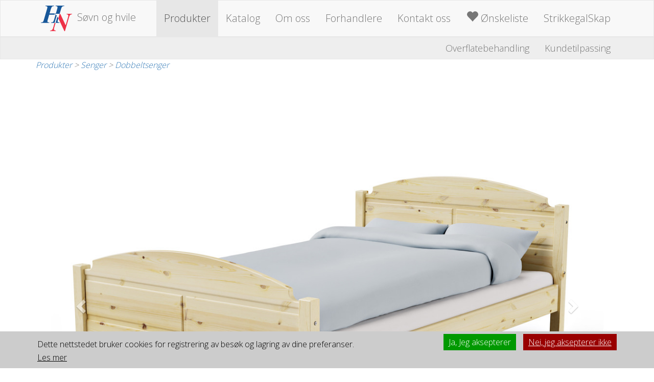

--- FILE ---
content_type: text/html; charset=utf-8
request_url: https://h-n.no/produkter/produkter/senger-dobbeltsenger/bjorli
body_size: 5802
content:
<!DOCTYPE html>
<!--

    Utviklet og levert av Exigo AS - http://exigo.no

-->
<html lang="nb-NO" xmlns:fb="http://ogp.me/ns/fb#">
    <head>
        <base href="https://h-n.no/"><!--[if lte IE 6]></base><![endif]-->
        <meta name="generator" content="SilverStripe - http://silverstripe.org" />
<meta http-equiv="Content-type" content="text/html; charset=utf-8" />
<meta name="description" content="Her vil du finne nattbord, senger, køyeseng, skuvsenger, barnesenger og mye mer i mange forskjellige design, slik at du kan finne noe som passer din stil.
HN-bedriftene har kombinerer solid norsk håndverk med generasjoners erfaring - noe som gir deg et unikt kvalitetsprodukt." />
<meta property="og:title" content="BJORLI Seng 120x200cm" />
<meta property="og:type" content="website" />
<meta property="og:url" content="http://h-n.no/produkter/produkter/senger-dobbeltsenger/bjorli" />
<link rel="image_src" href="http://h-n.no/assets/Produkter/_resampled/FitWzYwMCw2MDBd/47000120200-bjorli-seng-120x200-lyslakkert.jpg" type="image/jpeg" />
<meta property="og:image" content="http://h-n.no/assets/Produkter/_resampled/FitWzYwMCw2MDBd/47000120200-bjorli-seng-120x200-lyslakkert.jpg" />
<meta property="og:image:secure_url" content="https://h-n.no/assets/Produkter/_resampled/FitWzYwMCw2MDBd/47000120200-bjorli-seng-120x200-lyslakkert.jpg" />
<meta property="og:image:type" content="image/jpeg" />
<meta property="og:image:width" content="600" />
<meta property="og:image:height" content="475" />
<meta property="og:description" content="&lt;p&gt;Kan leverest utenom standardlengde.&lt;br&gt; Kan leveres med inntil 16cm høyere bein.&lt;/p&gt;" />
<meta property="og:site_name" content="HN - Søvn og hvile" />
<meta property="og:locale" content="nb_NO" />

        <meta name="viewport" content="width=device-width, initial-scale=1.0">
        <meta http-equiv="X-UA-Compatible" content="IE=edge">
        <title>HN - Søvn og hvile - Produkter</title>
    <link rel="stylesheet" type="text/css" href="https://fonts.googleapis.com/css?family=Open+Sans:300" />
<link rel="stylesheet" type="text/css" href="/themes/silverstrap/combinedfiles/combined.css?m=1542026719" />
</head>
    <body class="ProductPage">
        <div class="navbar navbar-default">
            <div class="container">            
                <div class="navbar-header">
                    <button type="button" class="navbar-toggle" data-toggle="collapse" data-target="#menu-1">
                        <span class="glyphicon glyphicon-menu-hamburger"></span>                        
                    </button>
                    <a class="logo" href="https://h-n.no/"><img src="themes/silverstrap/images/logo_hn.svg" alt="HN - Søvn og hvile" title="HN - Søvn og hvile"/>Søvn og hvile</a>
                    <a class="navbar-toggle pull-right" href="/onskeliste/"><span class="fav-count"></span><span title="Ønskeliste" class="glyphicon glyphicon-heart"></span></a>
                </div>
                <div id="menu-1" class="collapse navbar-collapse">
                    <ul class="nav navbar-nav navbar-right">
                        
                        <li class="current first active">
                            <a href="/produkter/" class="current first">Produkter</a>
                        </li>
                        
                        <li class="link ">
                            <a href="/katalog/" class="link ">Katalog</a>
                        </li>
                        
                        <li class="link ">
                            <a href="/om-oss/" class="link ">Om oss</a>
                        </li>
                        
                        <li class="link ">
                            <a href="/forhandlere/" class="link ">Forhandlere</a>
                        </li>
                        
                        <li class="link ">
                            <a href="/kontakt-oss/" class="link ">Kontakt oss</a>
                        </li>
                        
                        <li class="link  fav-link">
                            <a href="/onskeliste/" class="link "><span class="fav-count"></span><span title="Ønskeliste" class="glyphicon glyphicon-heart"></span> Ønskeliste</a>
                        </li>
                        
                        <li class="link last">
                            <a href="/strikkegalskap/" class="link last">StrikkegalSkap</a>
                        </li>
                        
                    </ul>
                </div>
            </div>
        </div>
        
            <div class="navbar navbar-default navbar-sub">
                <div class="container">
                    <div class="navbar-header">
                        <button type="button" class="navbar-toggle" data-toggle="collapse" data-target="#menu-2">
                            <span class="glyphicon glyphicon-menu-down"></span>                        
                        </button>
                        <a class="item link visible-xs">Produkter</a>                    </div>
                    <div id="menu-2" class="collapse navbar-collapse">                
                        <ul class="nav navbar-nav navbar-right">
                            
                            <li class="link first ">
                                <a href="/produkter/overflatebehandling/" class="link first">Overflatebehandling</a>
                            </li>
                            
                            <li class="link last ">
                                <a href="/produkter/kundetilpassning/" class="link last">Kundetilpassing</a>
                            </li>
                            
                        </ul>
                    </div>
                </div>
            </div>
        
        <div class="container">
    <p><em class="text-muted"><a href="/produkter/">Produkter</a> > <a href="/produkter/gruppe/senger">Senger</a> > <a href="/produkter/gruppe/senger-dobbeltsenger">Dobbeltsenger</a></em></p>
    <div class="row">
        <div class="col-sm-12">
        
        <div id="gallery" class="carousel slide" data-ride="carousel">
            <div class="carousel-inner" role="listbox">                
                
                    <div class="item active">
                        <a href="/assets/Produkter/_resampled/FitWyIxOTIwIiwiMTA4MCJd/47000120200-bjorli-seng-120x200-lyslakkert.jpg" target="_blank" title="BJORLI Seng 120x200cm LYSLAKKERT" class="image-popup"><img src="/assets/Produkter/_resampled/PadWyIxMjAwIiwiOTAwIiwiRkZGRkZGIiwwXQ/47000120200-bjorli-seng-120x200-lyslakkert.jpg" class="img-responsive center-block" /></a>
                        <p class="text-center">BJORLI Seng 120x200cm LYSLAKKERT</p>
                    </div>
                
                    <div class="item">
                        <a href="/assets/Produkter/_resampled/FitWyIxOTIwIiwiMTA4MCJd/47010120200-bjorli-seng-120x200-hvitmalt.jpg" target="_blank" title="BJORLI Seng 120x200cm HVITMALT Furu" class="image-popup"><img src="/assets/Produkter/_resampled/PadWyIxMjAwIiwiOTAwIiwiRkZGRkZGIiwwXQ/47010120200-bjorli-seng-120x200-hvitmalt.jpg" class="img-responsive center-block" /></a>
                        <p class="text-center">BJORLI Seng 120x200cm HVITMALT Furu</p>
                    </div>
                
                    <div class="item">
                        <a href="/assets/Produkter/_resampled/FitWyIxOTIwIiwiMTA4MCJd/47030120200-bjorli-seng-120x200-sortmalt.jpg" target="_blank" title="BJORLI Seng 120x200cm SORTMALT Furu" class="image-popup"><img src="/assets/Produkter/_resampled/PadWyIxMjAwIiwiOTAwIiwiRkZGRkZGIiwwXQ/47030120200-bjorli-seng-120x200-sortmalt.jpg" class="img-responsive center-block" /></a>
                        <p class="text-center">BJORLI Seng 120x200cm SORTMALT Furu</p>
                    </div>
                
                    <div class="item">
                        <a href="/assets/Produkter/_resampled/FitWyIxOTIwIiwiMTA4MCJd/47080120200-bjorli-seng-120x200-gaardsgraa.jpg" target="_blank" title="BJORLI Seng 120x200cm GÅRDSGRÅ" class="image-popup"><img src="/assets/Produkter/_resampled/PadWyIxMjAwIiwiOTAwIiwiRkZGRkZGIiwwXQ/47080120200-bjorli-seng-120x200-gaardsgraa.jpg" class="img-responsive center-block" /></a>
                        <p class="text-center">BJORLI Seng 120x200cm GÅRDSGRÅ</p>
                    </div>
                
                    <div class="item">
                        <a href="/assets/Produkter/_resampled/FitWyIxOTIwIiwiMTA4MCJd/47090120200-bjorli-seng-120x200-ubehandlet.jpg" target="_blank" title="BJORLI Seng 120x200cm UBEHANDLET" class="image-popup"><img src="/assets/Produkter/_resampled/PadWyIxMjAwIiwiOTAwIiwiRkZGRkZGIiwwXQ/47090120200-bjorli-seng-120x200-ubehandlet.jpg" class="img-responsive center-block" /></a>
                        <p class="text-center">BJORLI Seng 120x200cm UBEHANDLET</p>
                    </div>
                
                    <div class="item">
                        <a href="/assets/Produkter/_resampled/FitWyIxOTIwIiwiMTA4MCJd/47200120200-bjorli-seng-120x200-graamalt.jpg" target="_blank" title="BJORLI Seng 120x200cm GRÅMALT Furu" class="image-popup"><img src="/assets/Produkter/_resampled/PadWyIxMjAwIiwiOTAwIiwiRkZGRkZGIiwwXQ/47200120200-bjorli-seng-120x200-graamalt.jpg" class="img-responsive center-block" /></a>
                        <p class="text-center">BJORLI Seng 120x200cm GRÅMALT Furu</p>
                    </div>
                
                    <div class="item">
                        <a href="/assets/Produkter/047010150200-bjorli-seng-150x200cm-hvitmalt-furu.jpg" target="_blank" title="BJORLI Seng 150x200cm HVITMALT Furu" class="image-popup"><img src="/assets/Produkter/_resampled/PadWyIxMjAwIiwiOTAwIiwiRkZGRkZGIiwwXQ/047010150200-bjorli-seng-150x200cm-hvitmalt-furu.jpg" class="img-responsive center-block" /></a>
                        <p class="text-center">BJORLI Seng 150x200cm HVITMALT Furu<br>Avbildet med <a href="produkter/products/nattbord/nina">NINA Nattbord</a></p>
                    </div>
                
                    <div class="item">
                        <a href="/assets/Produkter/_resampled/FitWyIxOTIwIiwiMTA4MCJd/047030150200-bjorli-seng-150x200cm-sortmalt-furu.jpg" target="_blank" title="BJORLI Seng 150x200cm SORTMALT Furu" class="image-popup"><img src="/assets/Produkter/_resampled/PadWyIxMjAwIiwiOTAwIiwiRkZGRkZGIiwwXQ/047030150200-bjorli-seng-150x200cm-sortmalt-furu.jpg" class="img-responsive center-block" /></a>
                        <p class="text-center">BJORLI Seng 150x200cm SORTMALT Furu<br>Avbildet med <a href="produkter/products/nattbord/nina">NINA Nattbord</a></p>
                    </div>
                
                    <div class="item">
                        <a href="/assets/Produkter/_resampled/FitWyIxOTIwIiwiMTA4MCJd/47200160200-bjorli-seng-160x200-graamalt.jpg" target="_blank" title="BJORLI Seng 160x200cm GRÅMALT Furu" class="image-popup"><img src="/assets/Produkter/_resampled/PadWyIxMjAwIiwiOTAwIiwiRkZGRkZGIiwwXQ/47200160200-bjorli-seng-160x200-graamalt.jpg" class="img-responsive center-block" /></a>
                        <p class="text-center">BJORLI Seng 160x200cm GRÅMALT Furu</p>
                    </div>
                
                    <div class="item">
                        <a href="/assets/Produkter/_resampled/FitWyIxOTIwIiwiMTA4MCJd/47000180200-bjorli-seng-180x200-lyslakkert.jpg" target="_blank" title="BJORLI Seng 180x200cm LYSLAKKERT" class="image-popup"><img src="/assets/Produkter/_resampled/PadWyIxMjAwIiwiOTAwIiwiRkZGRkZGIiwwXQ/47000180200-bjorli-seng-180x200-lyslakkert.jpg" class="img-responsive center-block" /></a>
                        <p class="text-center">BJORLI Seng 180x200cm LYSLAKKERT</p>
                    </div>
                
            </div>
            
            <a class="left carousel-control" href="/produkter/produkter/senger-dobbeltsenger/bjorli#gallery" role="button" data-slide="prev">
                <span class="glyphicon glyphicon-chevron-left" aria-hidden="true"></span>
                <span class="sr-only">Previous</span>
            </a>
            <a class="right carousel-control" href="/produkter/produkter/senger-dobbeltsenger/bjorli#gallery" role="button" data-slide="next">
                <span class="glyphicon glyphicon-chevron-right" aria-hidden="true"></span>
                <span class="sr-only">Next</span>
            </a>
            
            </div>
                      
        </div>
    </div>    
    <iframe src="https://www.facebook.com/plugins/share_button.php?href=http://h-n.no/produkter/produkter/senger-dobbeltsenger/bjorli&layout=button&size=small&mobile_iframe=true&width=58&height=20&appId" width="58" height="20" style="border:none;overflow:hidden" scrolling="no" frameborder="0" allowTransparency="true" allow="encrypted-media"></iframe>
        <hr>
        <div class="typography">
            
        </div>
        <p><em>Klikk på <span class="glyphicon glyphicon-info-sign"></span> for å vise møbelinfo og priser.</em></p>
        <h3>BJORLI Dobbeltsenger leveres som</h3>
        
            
            
            
            <p>
            <img src="/assets/Ikoner/_resampled/PadWyIzMCIsIjMwIiwiRkZGRkZGIiwwXQ/1047120200-bjorli-seng-120x200cm.png" />&nbsp;
            <strong><a data-toggle="collapse" href="/produkter/produkter/senger-dobbeltsenger/bjorli#info-1047120200">BJORLI Seng 120x200cm</a></strong> &nbsp; 
            
                
                <a data-toggle="collapse" href="/produkter/produkter/senger-dobbeltsenger/bjorli#info-1047120200"><img src="/assets/Varianter/_resampled/FillWzUwLDUwXQ/lyslakkert.jpg" height="20" title="BJORLI Seng 120x200cm LYSLAKKERT" /></a>
                
            
                
                <a data-toggle="collapse" href="/produkter/produkter/senger-dobbeltsenger/bjorli#info-1047120200"><img src="/assets/Varianter/_resampled/FillWzUwLDUwXQ/hvit.jpg" height="20" title="BJORLI Seng 120x200cm HVITMALT Furu" /></a>
                
            
                
                <a data-toggle="collapse" href="/produkter/produkter/senger-dobbeltsenger/bjorli#info-1047120200"><img src="/assets/Varianter/_resampled/FillWzUwLDUwXQ/sort.jpg" height="20" title="BJORLI Seng 120x200cm SORTMALT Furu" /></a>
                
            
                
                <a data-toggle="collapse" href="/produkter/produkter/senger-dobbeltsenger/bjorli#info-1047120200"><img src="/assets/Varianter/_resampled/FillWzUwLDUwXQ/gaardsgraa.jpg" height="20" title="BJORLI Seng 120x200cm GÅRDSGRÅ" /></a>
                
            
                
                <a data-toggle="collapse" href="/produkter/produkter/senger-dobbeltsenger/bjorli#info-1047120200"><img src="/assets/Varianter/_resampled/FillWzUwLDUwXQ/Ubehandlet.jpg" height="20" title="BJORLI Seng 120x200cm UBEHANDLET" /></a>
                
            
                
                <a data-toggle="collapse" href="/produkter/produkter/senger-dobbeltsenger/bjorli#info-1047120200"><img src="/assets/Varianter/_resampled/FillWzUwLDUwXQ/Graamalt.jpg" height="20" title="BJORLI Seng 120x200cm GRÅMALT Furu" /></a>
                
            
             &nbsp;
            <a class="btn btn-default btn-sm" title="Vis møbelinfo" role="button" data-toggle="collapse" href="/produkter/produkter/senger-dobbeltsenger/bjorli#info-1047120200" aria-expanded="false" aria-controls="collapseExample"><span class="glyphicon glyphicon-info-sign"></span></a>
            <div class="collapse well" id="info-1047120200">
                
                <div class="row">
                    <div class="col-md-3">
                        <p><img class="img-responsive" src="/assets/Ikoner/_resampled/ScaleWidthWyIzMDAiXQ/1047120200-bjorli-seng-120x200cm.png" /></p>
                    </div>
                    <div class="col-md-4 col-sm-6">                        
                        <dl class="dl-horizontal">
                            <dt>Bredde</dt><dd>129 cm</dd>
                            <dt>Høyde</dt><dd>87 cm</dd>
                            <dt>Lengde</dt><dd>209 cm</dd>
                            
                            <dt>Madrassmål</dt><dd>120x200 cm</dd>                    
                        </dl>
                        <p><em><p>Kan leverest utenom standardlengde.<br> Kan leveres med inntil 16cm høyere bein.</p></em></p>
                        <p><em><small>Produseres av Ole N.Negård Møbelfabrikk AS</small></em></p>
                        <p class="visible-xs">&nbsp;</p>
                    </div>
                    <div class="col-sm-6 col-md-5">
                        <p><strong><a href="/produkter/overflatebehandling/">Overflatebehandlinger</a></strong></p>
                        
                            
                                <p class="clearfix variant"><a data-toggle="popover" data-trigger="hover" data-placement="bottom" data-html="true" data-content="<div class='col-sm-3'><p><img src='/assets/Varianter/_resampled/FillWzUwLDUwXQ/lyslakkert.jpg'/></p></div><div class='col-sm-9'><p>Lakkert heltre furu</p></div>"><img src="/assets/Varianter/_resampled/FillWzUwLDUwXQ/lyslakkert.jpg" height="20"/>&nbsp;<span>Lyslakkert</span></a> <span class="pull-right">kr. 6999,- (veil.) </p>
                            
                        
                            
                                <p class="clearfix variant"><a data-toggle="popover" data-trigger="hover" data-placement="bottom" data-html="true" data-content="<div class='col-sm-3'><p><img src='/assets/Varianter/_resampled/FillWzUwLDUwXQ/hvit.jpg'/></p></div><div class='col-sm-9'><p>Heltre furu med malt overflate.<br>Det kan forekomme antydning av trestruktur og kvister.<br>NCS S0502-Y</p></div>"><img src="/assets/Varianter/_resampled/FillWzUwLDUwXQ/hvit.jpg" height="20"/>&nbsp;<span>Hvitmalt furu</span></a> <span class="pull-right">kr. 6999,- (veil.) </p>
                            
                        
                            
                                <p class="clearfix variant"><a data-toggle="popover" data-trigger="hover" data-placement="bottom" data-html="true" data-content="<div class='col-sm-3'><p><img src='/assets/Varianter/_resampled/FillWzUwLDUwXQ/sort.jpg'/></p></div><div class='col-sm-9'><p>Heltre furu med malt overflate.<br>Det kan forekomme antydning av trestruktur og kvister.<br>NCS S 9000-N</p></div>"><img src="/assets/Varianter/_resampled/FillWzUwLDUwXQ/sort.jpg" height="20"/>&nbsp;<span>Sortmalt furu</span></a> <span class="pull-right">kr. 6999,- (veil.) </p>
                            
                        
                            
                                <p class="clearfix variant"><a data-toggle="popover" data-trigger="hover" data-placement="bottom" data-html="true" data-content="<div class='col-sm-3'><p><img src='/assets/Varianter/_resampled/FillWzUwLDUwXQ/gaardsgraa.jpg'/></p></div><div class='col-sm-9'><p>Beiset heltre furu med topplakk.</p></div>"><img src="/assets/Varianter/_resampled/FillWzUwLDUwXQ/gaardsgraa.jpg" height="20"/>&nbsp;<span>Gårdsgrå</span></a> <span class="pull-right">kr. 6999,- (veil.) </p>
                            
                        
                            
                                <p class="clearfix variant"><a data-toggle="popover" data-trigger="hover" data-placement="bottom" data-html="true" data-content="<div class='col-sm-3'><p><img src='/assets/Varianter/_resampled/FillWzUwLDUwXQ/Ubehandlet.jpg'/></p></div><div class='col-sm-9'><p>Ubehandlet heltre furu.</p></div>"><img src="/assets/Varianter/_resampled/FillWzUwLDUwXQ/Ubehandlet.jpg" height="20"/>&nbsp;<span>Ubehandlet</span></a> <span class="pull-right">kr. 5999,- (veil.) </p>
                            
                        
                            
                                <p class="clearfix variant"><a data-toggle="popover" data-trigger="hover" data-placement="bottom" data-html="true" data-content="<div class='col-sm-3'><p><img src='/assets/Varianter/_resampled/FillWzUwLDUwXQ/Graamalt.jpg'/></p></div><div class='col-sm-9'><p><p>Heltre furu med malt overflate.<br>Det kan forekomme antydning av trestruktur og kvister.<br> NCS S4500-N</p></p></div>"><img src="/assets/Varianter/_resampled/FillWzUwLDUwXQ/Graamalt.jpg" height="20"/>&nbsp;<span>Gråmalt furu</span></a> <span class="pull-right">kr. 6999,- (veil.) </p>
                            
                        
                    </div>
                </div>              
            </div>
            
            
            
            
            
            
            
            
            
            
            
            
            
            <p>
            <img src="/assets/Ikoner/_resampled/PadWyIzMCIsIjMwIiwiRkZGRkZGIiwwXQ/1047150200-bjorli-seng-150x200cm.png" />&nbsp;
            <strong><a data-toggle="collapse" href="/produkter/produkter/senger-dobbeltsenger/bjorli#info-1047150200">BJORLI Seng 150x200cm</a></strong> &nbsp; 
            
                
                <a data-toggle="collapse" href="/produkter/produkter/senger-dobbeltsenger/bjorli#info-1047150200"><img src="/assets/Varianter/_resampled/FillWzUwLDUwXQ/lyslakkert.jpg" height="20" title="BJORLI Seng 150x200cm LYSLAKKERT" /></a>
                
            
                
                <a data-toggle="collapse" href="/produkter/produkter/senger-dobbeltsenger/bjorli#info-1047150200"><img src="/assets/Varianter/_resampled/FillWzUwLDUwXQ/hvit.jpg" height="20" title="BJORLI Seng 150x200cm HVITMALT Furu" /></a>
                
            
                
                <a data-toggle="collapse" href="/produkter/produkter/senger-dobbeltsenger/bjorli#info-1047150200"><img src="/assets/Varianter/_resampled/FillWzUwLDUwXQ/sort.jpg" height="20" title="BJORLI Seng 150x200cm SORTMALT Furu" /></a>
                
            
                
                <a data-toggle="collapse" href="/produkter/produkter/senger-dobbeltsenger/bjorli#info-1047150200"><img src="/assets/Varianter/_resampled/FillWzUwLDUwXQ/gaardsgraa.jpg" height="20" title="BJORLI Seng 150x200cm GÅRDGRÅ" /></a>
                
            
                
                <a data-toggle="collapse" href="/produkter/produkter/senger-dobbeltsenger/bjorli#info-1047150200"><img src="/assets/Varianter/_resampled/FillWzUwLDUwXQ/Ubehandlet.jpg" height="20" title="BJORLI Seng 150x200cm UBEHANDLET" /></a>
                
            
                
                <a data-toggle="collapse" href="/produkter/produkter/senger-dobbeltsenger/bjorli#info-1047150200"><img src="/assets/Varianter/_resampled/FillWzUwLDUwXQ/Graamalt.jpg" height="20" title="BJORLI Seng 150x200cm GRÅMALT Furu" /></a>
                
            
             &nbsp;
            <a class="btn btn-default btn-sm" title="Vis møbelinfo" role="button" data-toggle="collapse" href="/produkter/produkter/senger-dobbeltsenger/bjorli#info-1047150200" aria-expanded="false" aria-controls="collapseExample"><span class="glyphicon glyphicon-info-sign"></span></a>
            <div class="collapse well" id="info-1047150200">
                
                <div class="row">
                    <div class="col-md-3">
                        <p><img class="img-responsive" src="/assets/Ikoner/_resampled/ScaleWidthWyIzMDAiXQ/1047150200-bjorli-seng-150x200cm.png" /></p>
                    </div>
                    <div class="col-md-4 col-sm-6">                        
                        <dl class="dl-horizontal">
                            <dt>Bredde</dt><dd>159 cm</dd>
                            <dt>Høyde</dt><dd>87 cm</dd>
                            <dt>Lengde</dt><dd>209 cm</dd>
                            
                            <dt>Madrassmål</dt><dd>150x200 cm</dd>                    
                        </dl>
                        <p><em><p>Kan leverest utenom standardlengde.<br> Kan leveres med inntil 16cm høyere bein.</p></em></p>
                        <p><em><small>Produseres av Ole N.Negård Møbelfabrikk AS</small></em></p>
                        <p class="visible-xs">&nbsp;</p>
                    </div>
                    <div class="col-sm-6 col-md-5">
                        <p><strong><a href="/produkter/overflatebehandling/">Overflatebehandlinger</a></strong></p>
                        
                            
                                <p class="clearfix variant"><a data-toggle="popover" data-trigger="hover" data-placement="bottom" data-html="true" data-content="<div class='col-sm-3'><p><img src='/assets/Varianter/_resampled/FillWzUwLDUwXQ/lyslakkert.jpg'/></p></div><div class='col-sm-9'><p>Lakkert heltre furu</p></div>"><img src="/assets/Varianter/_resampled/FillWzUwLDUwXQ/lyslakkert.jpg" height="20"/>&nbsp;<span>Lyslakkert</span></a> <span class="pull-right">kr. 7999,- (veil.) </p>
                            
                        
                            
                                <p class="clearfix variant"><a data-toggle="popover" data-trigger="hover" data-placement="bottom" data-html="true" data-content="<div class='col-sm-3'><p><img src='/assets/Varianter/_resampled/FillWzUwLDUwXQ/hvit.jpg'/></p></div><div class='col-sm-9'><p>Heltre furu med malt overflate.<br>Det kan forekomme antydning av trestruktur og kvister.<br>NCS S0502-Y</p></div>"><img src="/assets/Varianter/_resampled/FillWzUwLDUwXQ/hvit.jpg" height="20"/>&nbsp;<span>Hvitmalt furu</span></a> <span class="pull-right">kr. 7999,- (veil.) </p>
                            
                        
                            
                                <p class="clearfix variant"><a data-toggle="popover" data-trigger="hover" data-placement="bottom" data-html="true" data-content="<div class='col-sm-3'><p><img src='/assets/Varianter/_resampled/FillWzUwLDUwXQ/sort.jpg'/></p></div><div class='col-sm-9'><p>Heltre furu med malt overflate.<br>Det kan forekomme antydning av trestruktur og kvister.<br>NCS S 9000-N</p></div>"><img src="/assets/Varianter/_resampled/FillWzUwLDUwXQ/sort.jpg" height="20"/>&nbsp;<span>Sortmalt furu</span></a> <span class="pull-right">kr. 7999,- (veil.) </p>
                            
                        
                            
                                <p class="clearfix variant"><a data-toggle="popover" data-trigger="hover" data-placement="bottom" data-html="true" data-content="<div class='col-sm-3'><p><img src='/assets/Varianter/_resampled/FillWzUwLDUwXQ/gaardsgraa.jpg'/></p></div><div class='col-sm-9'><p>Beiset heltre furu med topplakk.</p></div>"><img src="/assets/Varianter/_resampled/FillWzUwLDUwXQ/gaardsgraa.jpg" height="20"/>&nbsp;<span>Gårdsgrå</span></a> <span class="pull-right">kr. 7999,- (veil.) </p>
                            
                        
                            
                                <p class="clearfix variant"><a data-toggle="popover" data-trigger="hover" data-placement="bottom" data-html="true" data-content="<div class='col-sm-3'><p><img src='/assets/Varianter/_resampled/FillWzUwLDUwXQ/Ubehandlet.jpg'/></p></div><div class='col-sm-9'><p>Ubehandlet heltre furu.</p></div>"><img src="/assets/Varianter/_resampled/FillWzUwLDUwXQ/Ubehandlet.jpg" height="20"/>&nbsp;<span>Ubehandlet</span></a> <span class="pull-right">kr. 6499,- (veil.) </p>
                            
                        
                            
                                <p class="clearfix variant"><a data-toggle="popover" data-trigger="hover" data-placement="bottom" data-html="true" data-content="<div class='col-sm-3'><p><img src='/assets/Varianter/_resampled/FillWzUwLDUwXQ/Graamalt.jpg'/></p></div><div class='col-sm-9'><p><p>Heltre furu med malt overflate.<br>Det kan forekomme antydning av trestruktur og kvister.<br> NCS S4500-N</p></p></div>"><img src="/assets/Varianter/_resampled/FillWzUwLDUwXQ/Graamalt.jpg" height="20"/>&nbsp;<span>Gråmalt furu</span></a> <span class="pull-right">kr. 7999,- (veil.) </p>
                            
                        
                    </div>
                </div>              
            </div>
            
            
            
            
            
            
            
            
            
            
            
            <p>
            <img src="/assets/Produkter/_resampled/PadWyIzMCIsIjMwIiwiRkZGRkZGIiwwXQ/1047160200-bjorli-seng-160x200cm-.png" />&nbsp;
            <strong><a data-toggle="collapse" href="/produkter/produkter/senger-dobbeltsenger/bjorli#info-1047160200">BJORLI Seng 160x200cm</a></strong> &nbsp; 
            
                
                <a data-toggle="collapse" href="/produkter/produkter/senger-dobbeltsenger/bjorli#info-1047160200"><img src="/assets/Varianter/_resampled/FillWzUwLDUwXQ/lyslakkert.jpg" height="20" title="BJORLI Seng 160x200cm LYSLAKKERT" /></a>
                
            
                
                <a data-toggle="collapse" href="/produkter/produkter/senger-dobbeltsenger/bjorli#info-1047160200"><img src="/assets/Varianter/_resampled/FillWzUwLDUwXQ/hvit.jpg" height="20" title="BJORLI Seng 160x200cm HVITMALT Furu" /></a>
                
            
                
                <a data-toggle="collapse" href="/produkter/produkter/senger-dobbeltsenger/bjorli#info-1047160200"><img src="/assets/Varianter/_resampled/FillWzUwLDUwXQ/sort.jpg" height="20" title="BJORLI Seng 160x200cm SORTMALT Furu" /></a>
                
            
                
                <a data-toggle="collapse" href="/produkter/produkter/senger-dobbeltsenger/bjorli#info-1047160200"><img src="/assets/Varianter/_resampled/FillWzUwLDUwXQ/gaardsgraa.jpg" height="20" title="BJORLI Seng 160x200cm GÅRDGRÅ" /></a>
                
            
                
                <a data-toggle="collapse" href="/produkter/produkter/senger-dobbeltsenger/bjorli#info-1047160200"><img src="/assets/Varianter/_resampled/FillWzUwLDUwXQ/Ubehandlet.jpg" height="20" title="BJORLI Seng 160x200cm UBEHANDLET" /></a>
                
            
                
                <a data-toggle="collapse" href="/produkter/produkter/senger-dobbeltsenger/bjorli#info-1047160200"><img src="/assets/Varianter/_resampled/FillWzUwLDUwXQ/Graamalt.jpg" height="20" title="BJORLI Seng 160x200cm GRÅMALT Furu" /></a>
                
            
             &nbsp;
            <a class="btn btn-default btn-sm" title="Vis møbelinfo" role="button" data-toggle="collapse" href="/produkter/produkter/senger-dobbeltsenger/bjorli#info-1047160200" aria-expanded="false" aria-controls="collapseExample"><span class="glyphicon glyphicon-info-sign"></span></a>
            <div class="collapse well" id="info-1047160200">
                
                <div class="row">
                    <div class="col-md-3">
                        <p><img class="img-responsive" src="/assets/Produkter/_resampled/ScaleWidthWyIzMDAiXQ/1047160200-bjorli-seng-160x200cm-.png" /></p>
                    </div>
                    <div class="col-md-4 col-sm-6">                        
                        <dl class="dl-horizontal">
                            <dt>Bredde</dt><dd>169 cm</dd>
                            <dt>Høyde</dt><dd>87 cm</dd>
                            <dt>Lengde</dt><dd>209 cm</dd>
                            
                            <dt>Madrassmål</dt><dd>160x200 cm</dd>                    
                        </dl>
                        <p><em><p>Kan leverest utenom standardlengde.<br> Kan leveres med inntil 16cm høyere bein.</p></em></p>
                        <p><em><small>Produseres av Ole N.Negård Møbelfabrikk AS</small></em></p>
                        <p class="visible-xs">&nbsp;</p>
                    </div>
                    <div class="col-sm-6 col-md-5">
                        <p><strong><a href="/produkter/overflatebehandling/">Overflatebehandlinger</a></strong></p>
                        
                            
                                <p class="clearfix variant"><a data-toggle="popover" data-trigger="hover" data-placement="bottom" data-html="true" data-content="<div class='col-sm-3'><p><img src='/assets/Varianter/_resampled/FillWzUwLDUwXQ/lyslakkert.jpg'/></p></div><div class='col-sm-9'><p>Lakkert heltre furu</p></div>"><img src="/assets/Varianter/_resampled/FillWzUwLDUwXQ/lyslakkert.jpg" height="20"/>&nbsp;<span>Lyslakkert</span></a> <span class="pull-right">kr. 8799,- (veil.) </p>
                            
                        
                            
                                <p class="clearfix variant"><a data-toggle="popover" data-trigger="hover" data-placement="bottom" data-html="true" data-content="<div class='col-sm-3'><p><img src='/assets/Varianter/_resampled/FillWzUwLDUwXQ/hvit.jpg'/></p></div><div class='col-sm-9'><p>Heltre furu med malt overflate.<br>Det kan forekomme antydning av trestruktur og kvister.<br>NCS S0502-Y</p></div>"><img src="/assets/Varianter/_resampled/FillWzUwLDUwXQ/hvit.jpg" height="20"/>&nbsp;<span>Hvitmalt furu</span></a> <span class="pull-right">kr. 8799,- (veil.) </p>
                            
                        
                            
                                <p class="clearfix variant"><a data-toggle="popover" data-trigger="hover" data-placement="bottom" data-html="true" data-content="<div class='col-sm-3'><p><img src='/assets/Varianter/_resampled/FillWzUwLDUwXQ/sort.jpg'/></p></div><div class='col-sm-9'><p>Heltre furu med malt overflate.<br>Det kan forekomme antydning av trestruktur og kvister.<br>NCS S 9000-N</p></div>"><img src="/assets/Varianter/_resampled/FillWzUwLDUwXQ/sort.jpg" height="20"/>&nbsp;<span>Sortmalt furu</span></a> <span class="pull-right">kr. 8799,- (veil.) </p>
                            
                        
                            
                                <p class="clearfix variant"><a data-toggle="popover" data-trigger="hover" data-placement="bottom" data-html="true" data-content="<div class='col-sm-3'><p><img src='/assets/Varianter/_resampled/FillWzUwLDUwXQ/gaardsgraa.jpg'/></p></div><div class='col-sm-9'><p>Beiset heltre furu med topplakk.</p></div>"><img src="/assets/Varianter/_resampled/FillWzUwLDUwXQ/gaardsgraa.jpg" height="20"/>&nbsp;<span>Gårdsgrå</span></a> <span class="pull-right">kr. 8799,- (veil.) </p>
                            
                        
                            
                                <p class="clearfix variant"><a data-toggle="popover" data-trigger="hover" data-placement="bottom" data-html="true" data-content="<div class='col-sm-3'><p><img src='/assets/Varianter/_resampled/FillWzUwLDUwXQ/Ubehandlet.jpg'/></p></div><div class='col-sm-9'><p>Ubehandlet heltre furu.</p></div>"><img src="/assets/Varianter/_resampled/FillWzUwLDUwXQ/Ubehandlet.jpg" height="20"/>&nbsp;<span>Ubehandlet</span></a> <span class="pull-right">kr. 6799,- (veil.) </p>
                            
                        
                            
                                <p class="clearfix variant"><a data-toggle="popover" data-trigger="hover" data-placement="bottom" data-html="true" data-content="<div class='col-sm-3'><p><img src='/assets/Varianter/_resampled/FillWzUwLDUwXQ/Graamalt.jpg'/></p></div><div class='col-sm-9'><p><p>Heltre furu med malt overflate.<br>Det kan forekomme antydning av trestruktur og kvister.<br> NCS S4500-N</p></p></div>"><img src="/assets/Varianter/_resampled/FillWzUwLDUwXQ/Graamalt.jpg" height="20"/>&nbsp;<span>Gråmalt furu</span></a> <span class="pull-right">kr. 8799,- (veil.) </p>
                            
                        
                    </div>
                </div>              
            </div>
            
            
            
            
            
            <p>
            <img src="/assets/Ikoner/_resampled/PadWyIzMCIsIjMwIiwiRkZGRkZGIiwwXQ/1047180200-bjorli-seng-180x200cm.png" />&nbsp;
            <strong><a data-toggle="collapse" href="/produkter/produkter/senger-dobbeltsenger/bjorli#info-1047180200">BJORLI Seng 180x200cm</a></strong> &nbsp; 
            
                
                <a data-toggle="collapse" href="/produkter/produkter/senger-dobbeltsenger/bjorli#info-1047180200"><img src="/assets/Varianter/_resampled/FillWzUwLDUwXQ/lyslakkert.jpg" height="20" title="BJORLI Seng 180x200cm LYSLAKKERT" /></a>
                
            
                
                <a data-toggle="collapse" href="/produkter/produkter/senger-dobbeltsenger/bjorli#info-1047180200"><img src="/assets/Varianter/_resampled/FillWzUwLDUwXQ/hvit.jpg" height="20" title="BJORLI Seng 180x200cm HVITMALT Furu" /></a>
                
            
                
                <a data-toggle="collapse" href="/produkter/produkter/senger-dobbeltsenger/bjorli#info-1047180200"><img src="/assets/Varianter/_resampled/FillWzUwLDUwXQ/sort.jpg" height="20" title="BJORLI Seng 180x200cm SORTMALT Furu" /></a>
                
            
                
                <a data-toggle="collapse" href="/produkter/produkter/senger-dobbeltsenger/bjorli#info-1047180200"><img src="/assets/Varianter/_resampled/FillWzUwLDUwXQ/gaardsgraa.jpg" height="20" title="BJORLI Seng 180x200cm GÅRDSGRÅ" /></a>
                
            
                
                <a data-toggle="collapse" href="/produkter/produkter/senger-dobbeltsenger/bjorli#info-1047180200"><img src="/assets/Varianter/_resampled/FillWzUwLDUwXQ/Ubehandlet.jpg" height="20" title="BJORLI Seng 180x200cm UBEHANDLET" /></a>
                
            
                
                <a data-toggle="collapse" href="/produkter/produkter/senger-dobbeltsenger/bjorli#info-1047180200"><img src="/assets/Varianter/_resampled/FillWzUwLDUwXQ/Graamalt.jpg" height="20" title="BJORLI Seng 180x200cm GRÅMALT Furu" /></a>
                
            
             &nbsp;
            <a class="btn btn-default btn-sm" title="Vis møbelinfo" role="button" data-toggle="collapse" href="/produkter/produkter/senger-dobbeltsenger/bjorli#info-1047180200" aria-expanded="false" aria-controls="collapseExample"><span class="glyphicon glyphicon-info-sign"></span></a>
            <div class="collapse well" id="info-1047180200">
                
                <div class="row">
                    <div class="col-md-3">
                        <p><img class="img-responsive" src="/assets/Ikoner/_resampled/ScaleWidthWyIzMDAiXQ/1047180200-bjorli-seng-180x200cm.png" /></p>
                    </div>
                    <div class="col-md-4 col-sm-6">                        
                        <dl class="dl-horizontal">
                            <dt>Bredde</dt><dd>189 cm</dd>
                            <dt>Høyde</dt><dd>87 cm</dd>
                            <dt>Lengde</dt><dd>209 cm</dd>
                            
                            <dt>Madrassmål</dt><dd>180x200 cm</dd>                    
                        </dl>
                        <p><em><p>Kan leverest utenom standardlengde.<br> Kan leveres med inntil 16cm høyere bein.</p></em></p>
                        <p><em><small>Produseres av Ole N.Negård Møbelfabrikk AS</small></em></p>
                        <p class="visible-xs">&nbsp;</p>
                    </div>
                    <div class="col-sm-6 col-md-5">
                        <p><strong><a href="/produkter/overflatebehandling/">Overflatebehandlinger</a></strong></p>
                        
                            
                                <p class="clearfix variant"><a data-toggle="popover" data-trigger="hover" data-placement="bottom" data-html="true" data-content="<div class='col-sm-3'><p><img src='/assets/Varianter/_resampled/FillWzUwLDUwXQ/lyslakkert.jpg'/></p></div><div class='col-sm-9'><p>Lakkert heltre furu</p></div>"><img src="/assets/Varianter/_resampled/FillWzUwLDUwXQ/lyslakkert.jpg" height="20"/>&nbsp;<span>Lyslakkert</span></a> <span class="pull-right">kr. 8999,- (veil.) </p>
                            
                        
                            
                                <p class="clearfix variant"><a data-toggle="popover" data-trigger="hover" data-placement="bottom" data-html="true" data-content="<div class='col-sm-3'><p><img src='/assets/Varianter/_resampled/FillWzUwLDUwXQ/hvit.jpg'/></p></div><div class='col-sm-9'><p>Heltre furu med malt overflate.<br>Det kan forekomme antydning av trestruktur og kvister.<br>NCS S0502-Y</p></div>"><img src="/assets/Varianter/_resampled/FillWzUwLDUwXQ/hvit.jpg" height="20"/>&nbsp;<span>Hvitmalt furu</span></a> <span class="pull-right">kr. 8999,- (veil.) </p>
                            
                        
                            
                                <p class="clearfix variant"><a data-toggle="popover" data-trigger="hover" data-placement="bottom" data-html="true" data-content="<div class='col-sm-3'><p><img src='/assets/Varianter/_resampled/FillWzUwLDUwXQ/sort.jpg'/></p></div><div class='col-sm-9'><p>Heltre furu med malt overflate.<br>Det kan forekomme antydning av trestruktur og kvister.<br>NCS S 9000-N</p></div>"><img src="/assets/Varianter/_resampled/FillWzUwLDUwXQ/sort.jpg" height="20"/>&nbsp;<span>Sortmalt furu</span></a> <span class="pull-right">kr. 8999,- (veil.) </p>
                            
                        
                            
                                <p class="clearfix variant"><a data-toggle="popover" data-trigger="hover" data-placement="bottom" data-html="true" data-content="<div class='col-sm-3'><p><img src='/assets/Varianter/_resampled/FillWzUwLDUwXQ/gaardsgraa.jpg'/></p></div><div class='col-sm-9'><p>Beiset heltre furu med topplakk.</p></div>"><img src="/assets/Varianter/_resampled/FillWzUwLDUwXQ/gaardsgraa.jpg" height="20"/>&nbsp;<span>Gårdsgrå</span></a> <span class="pull-right">kr. 8999,- (veil.) </p>
                            
                        
                            
                                <p class="clearfix variant"><a data-toggle="popover" data-trigger="hover" data-placement="bottom" data-html="true" data-content="<div class='col-sm-3'><p><img src='/assets/Varianter/_resampled/FillWzUwLDUwXQ/Ubehandlet.jpg'/></p></div><div class='col-sm-9'><p>Ubehandlet heltre furu.</p></div>"><img src="/assets/Varianter/_resampled/FillWzUwLDUwXQ/Ubehandlet.jpg" height="20"/>&nbsp;<span>Ubehandlet</span></a> <span class="pull-right">kr. 6999,- (veil.) </p>
                            
                        
                            
                                <p class="clearfix variant"><a data-toggle="popover" data-trigger="hover" data-placement="bottom" data-html="true" data-content="<div class='col-sm-3'><p><img src='/assets/Varianter/_resampled/FillWzUwLDUwXQ/Graamalt.jpg'/></p></div><div class='col-sm-9'><p><p>Heltre furu med malt overflate.<br>Det kan forekomme antydning av trestruktur og kvister.<br> NCS S4500-N</p></p></div>"><img src="/assets/Varianter/_resampled/FillWzUwLDUwXQ/Graamalt.jpg" height="20"/>&nbsp;<span>Gråmalt furu</span></a> <span class="pull-right">kr. 8999,- (veil.) </p>
                            
                        
                    </div>
                </div>              
            </div>
            
            
            
            
            <p>&nbsp;</p>
            
        
    <hr>
    <h3>Produkter i serien BJORLI</h3>
    <p>&nbsp;</p>
    <div class="row">
    
        <div class="col-xs-4 col-sm-3 col-md-2 product">
            <a href="/produkter/produkter/senger-enkeltsenger/bjorli">
                <img src="/assets/Ikoner/_resampled/PadWyIxNjUiLCIxMTAiLCJGRkZGRkYiLDBd/1047075200-bjorli-seng-75x200cm.png" class="img-responsive center-block" />
                Enkeltsenger
            </a>
        </div>
    
        <div class="col-xs-4 col-sm-3 col-md-2 product">
            <a href="/produkter/produkter/senger-dobbeltsenger/bjorli">
                <img src="/assets/Ikoner/_resampled/PadWyIxNjUiLCIxMTAiLCJGRkZGRkYiLDBd/1047120200-bjorli-seng-120x200cm.png" class="img-responsive center-block" />
                Dobbeltsenger
            </a>
        </div>
    
        <div class="col-xs-4 col-sm-3 col-md-2 product">
            <a href="/produkter/produkter/koyer-familiekoyer/bjorli">
                <img src="/assets/Ikoner/_resampled/PadWyIxNjUiLCIxMTAiLCJGRkZGRkYiLDBd/2047712200-bjorli-familiekoye-75120x200cm2.png" class="img-responsive center-block" />
                Familiekøyer
            </a>
        </div>
    
        <div class="col-xs-4 col-sm-3 col-md-2 product">
            <a href="/produkter/produkter/koyer-koyesenger/bjorli">
                <img src="/assets/Ikoner/_resampled/PadWyIxNjUiLCIxMTAiLCJGRkZGRkYiLDBd/2047775200-bjorli-koyeseng-7575x200cm2.png" class="img-responsive center-block" />
                Køyesenger
            </a>
        </div>
    
        <div class="col-xs-4 col-sm-3 col-md-2 product">
            <a href="/produkter/produkter/koyer-koye-med-skuvseng/bjorli">
                <img src="/assets/Ikoner/_resampled/PadWyIxNjUiLCIxMTAiLCJGRkZGRkYiLDBd/2047795200-bjorli-koyeskuvseng-7590-150x200cm2.png" class="img-responsive center-block" />
                Køye med skuvseng
            </a>
        </div>
    
    </div>
    
</div>

        <div class="footer">            
            <div class="container">
                <div class="row">
                    <div class="col-xs-4">
                        <img class="pull-left" src="themes/silverstrap/images/Holten.png" alt="Holten" />
                    </div>
                    <div class="col-xs-4 text-center">
                        <img src="themes/silverstrap/images/HN_KvalitetNorskDesign.png" alt="Kvalitet Norsk Design" />
                    </div>
                    <div class="col-xs-4">
                        <img class="pull-right" src="themes/silverstrap/images/Negard.png" alt="Negård" />
                    </div>
                </div>
            </div>
        </div>
        <div class="footer-sub">
            <p class="text-center"><iframe src="https://www.facebook.com/plugins/share_button.php?href=http://h-n.no/produkter/produkter/senger-dobbeltsenger/bjorli&layout=button&size=small&mobile_iframe=true&width=58&height=20&appId" width="58" height="20" style="border:none;overflow:hidden" scrolling="no" frameborder="0" allowTransparency="true" allow="encrypted-media"></iframe></p>
            <div class="container">
                <div class="typography"><p style="text-align: center;">     (+47) 72 49 82 65 | <a href="mailto:ordrekontor@h-n.no">ordrekontor@h-n.no</a></p><p class="small" style="text-align: center;"><em>Vi tar forbehold om skrivefeil i priser og informasjon. Bilder av produkter og farger kan avvike fra det faktiske produktet.<br>Vi gjør oppmerksom på at prisene på siden er kun veiledende (inkl. mva) og det er opp til de enkelte forhandlere å sette sine salgspriser.</em></p><p style="text-align: center;"><a href="/cookies/">Bruk av cookies</a></p></div>
            </div>
        </div>
        <div class="hidden-xs">
            
        </div>        
    <script type="text/javascript" src="/themes/silverstrap/combinedfiles/combined.js?m=1537861929"></script><script type="text/javascript">//<![CDATA[
// defer method, wait for jQuery
function deferJQ(method) {
    if (window.jQuery) {
        method();
    } else {
        setTimeout(function() { deferJQ(method) }, 50);
    }
}

// regular method needs the combined file
function injectPolicyScript(file) {
    var script = document.createElement('script');
    script.type = 'text/javascript';
    script.async = false;
    script.onload = function(){
        jQuery('body').cookieNotify({"text":"<p>Dette nettstedet bruker cookies for registrering av bes\u00f8k og lagring av dine preferanser.<\/p><p><a href=\"\/cookies\/\">Les mer<\/a><\/p>","position":"bottom","btnText":"Ja, Jeg aksepterer","declineBtnText":"Nei, jeg aksepterer ikke","btnColor":"#009900","btnTextColor":"#FFFFFF","btnHoverColor":"#006600","btnHoverTextColor":"#FFFFFF","declineBtnColor":"#990000","declineBtnTextColor":"#FFFFFF","declineBtnHoverColor":"#660000","declineBtnHoverTextColor":"#FFFFFF"});
    };
    script.src = file;
    document.getElementsByTagName('head')[0].appendChild(script);
}

// init script
function initCookiePolicy() {
    if (typeof define === 'function' && typeof require === 'function' && typeof window.jQuery === 'undefined') {
        deferJQ(function () {
            require([
                '/cookiepolicy/javascript/jquery.cookie.min.js'
            ], function(cookie) {
                require([
                    '/cookiepolicy/javascript/jquery.policy.min.js'
                ], function (policy) {
                    jQuery('body').cookieNotify({"text":"<p>Dette nettstedet bruker cookies for registrering av bes\u00f8k og lagring av dine preferanser.<\/p><p><a href=\"\/cookies\/\">Les mer<\/a><\/p>","position":"bottom","btnText":"Ja, Jeg aksepterer","declineBtnText":"Nei, jeg aksepterer ikke","btnColor":"#009900","btnTextColor":"#FFFFFF","btnHoverColor":"#006600","btnHoverTextColor":"#FFFFFF","declineBtnColor":"#990000","declineBtnTextColor":"#FFFFFF","declineBtnHoverColor":"#660000","declineBtnHoverTextColor":"#FFFFFF"});
                });
            });
        });
    } else {
        injectPolicyScript('/cookiepolicy/javascript/jquery.cookie.policy.min.js');
    }
}

// we do not know whether require.js is loaded with "async"; just hold off for a sec to start the checks.
setTimeout(function() {
    initCookiePolicy();
}, 1000);

//]]></script><script type="text/javascript">//<![CDATA[

                var links = document.getElementsByTagName('a');
                for(var i = 0; i< links.length; i++){
                    if (links[i].href.split('#resetcookies').length > 1) {
                        links[i].addEventListener('click', function(event){
                            event.preventDefault();
                            document.cookie = 'cookie_policy=; path=/; Max-Age=-99999999;';
                            window.location.reload(); 
                        }); 
                    }
                }
            

//]]></script></body>
</html>

--- FILE ---
content_type: text/javascript
request_url: https://h-n.no/cookiepolicy/javascript/jquery.cookie.policy.min.js
body_size: 1396
content:
!function($){function o(o){return i.raw?o:decodeURIComponent(o.replace(n," "))}function e(e){0===e.indexOf('"')&&(e=e.slice(1,-1).replace(/\\"/g,'"').replace(/\\\\/g,"\\")),e=o(e);try{return i.json?JSON.parse(e):e}catch(o){}}var n=/\+/g,i=$.cookie=function(n,t,r){if(void 0!==t){if(r=$.extend({},i.defaults,r),"number"==typeof r.expires){var c=r.expires,a=r.expires=new Date;a.setDate(a.getDate()+c)}return t=i.json?JSON.stringify(t):String(t),document.cookie=[i.raw?n:encodeURIComponent(n),"=",i.raw?t:encodeURIComponent(t),r.expires?"; expires="+r.expires.toUTCString():"",r.path?"; path="+r.path:"",r.domain?"; domain="+r.domain:"",r.secure?"; secure":""].join("")}for(var d=document.cookie.split("; "),l=n?void 0:{},p=0,s=d.length;p<s;p++){var x=d[p].split("="),k=o(x.shift()),u=x.join("=");if(n&&n===k){l=e(u);break}n||(l[k]=e(u))}return l};i.defaults={},$.removeCookie=function(o,e){return void 0!==$.cookie(o)&&($.cookie(o,"",$.extend({},e,{expires:-1})),!0)}}(jQuery),function($){$.fn.cookieNotify=function(o){var o=$.extend({text:"We use cookies on this website.",btnText:"I Agree",bgColor:"#CCC",textColor:"#000",btnColor:"#000",btnTextColor:"#FFF",btnHoverColor:"#AAA",btnHoverTextColor:"#000",declineBtnText:"I Disagree",declineBtnColor:!1,declineBtnTextColor:"#000",declineBtnHoverColor:!1,declineBtnHoverTextColor:!1,position:"top",leftPadding:"0",rightPadding:"0",hideAnimation:"fadeOut"},o);$("head").append("<style>#cookie_container { display: none; position: fixed; "+o.position+": 0; left: "+o.leftPadding+"; right: "+o.rightPadding+"; z-index: 9999; padding: 10px; background-color:"+o.bgColor+" !important; color:"+o.textColor+" !important; }#cookie_container p { color:"+o.textColor+" !important; }#cookie_container p a { color:"+o.textColor+" !important; text-decoration: underline !important; }.cookie_inner { width: 90%; margin: 0 auto; } .cookie_inner p { margin: 0; padding-top: 4px; } .cookie_inner .inner_content { float: left}.cookie_inner .inner_buttons { float: right; }#setCookie { padding: 5px 10px; text-decoration: none; background-color: "+o.btnColor+" !important; color: "+o.btnTextColor+" !important; margin-right: 10px; } #setCookie:hover { background-color: "+o.btnHoverColor+" !important; color: "+o.btnHoverTextColor+" !important; } #declineCookie { padding: 5px 10px; text-decoration: underline; "+(o.declineBtnColor?" background-color: "+o.declineBtnColor+" !important; ":"")+"color: "+o.declineBtnTextColor+" !important; } #declineCookie:hover { "+(o.declineBtnHoverColor?"background-color: "+o.declineBtnHoverColor+" !important; ":"")+(o.declineBtnHoverTextColor?"color: "+o.declineBtnHoverTextColor+" !important; ":"")+" }@media screen and (max-width: 767px) {  .cookie_inner .inner_content, .cookie_inner .inner_buttons { float: none; text-align: center; }  .cookie_inner .inner_content { margin-bottom: 10px; }}</style>"),$('<div id="cookie_container"><div class="cookie_inner">   <div class="inner_content">'+o.text+'</div>   <div class="inner_buttons">       <a id="setCookie" href="#">'+o.btnText+'</a>       <a id="declineCookie" href="#">'+o.declineBtnText+"</a>   </div></div></div>").appendTo(this),$(document.body).on("click","#setCookie",function(e){e.preventDefault(),$.cookie("cookie_policy","true",{expires:365,path:"/"}),"fadeOut"===o.hideAnimation?$("#cookie_container").fadeOut():"slideUp"===o.hideAnimation&&$("#cookie_container").slideUp()}),$(document.body).on("click","#declineCookie",function(e){e.preventDefault(),$.cookie("cookie_policy","false",{expires:365,path:"/"}),"fadeOut"===o.hideAnimation?$("#cookie_container").fadeOut():"slideUp"===o.hideAnimation&&$("#cookie_container").slideUp()}),$(this).ready(function(){$.cookie("cookie_policy")||$("#cookie_container").show()})}}(jQuery);

--- FILE ---
content_type: image/svg+xml
request_url: https://h-n.no/themes/silverstrap/images/logo_hn.svg
body_size: 3553
content:
<?xml version="1.0" encoding="UTF-8" standalone="no"?>
<!-- Creator: CorelDRAW X6 -->

<svg
   xmlns:dc="http://purl.org/dc/elements/1.1/"
   xmlns:cc="http://creativecommons.org/ns#"
   xmlns:rdf="http://www.w3.org/1999/02/22-rdf-syntax-ns#"
   xmlns:svg="http://www.w3.org/2000/svg"
   xmlns="http://www.w3.org/2000/svg"
   xmlns:sodipodi="http://sodipodi.sourceforge.net/DTD/sodipodi-0.dtd"
   xmlns:inkscape="http://www.inkscape.org/namespaces/inkscape"
   xml:space="preserve"
   width="318.78"
   height="262.35001"
   version="1.1"
   style="fill-rule:evenodd"
   viewBox="0 0 3542 2915.0001"
   id="svg4040"
   inkscape:version="0.48.4 r9939"
   sodipodi:docname="hn.svg"><metadata
     id="metadata4056"><rdf:RDF><cc:Work
         rdf:about=""><dc:format>image/svg+xml</dc:format><dc:type
           rdf:resource="http://purl.org/dc/dcmitype/StillImage" /></cc:Work></rdf:RDF></metadata><sodipodi:namedview
     pagecolor="#ffffff"
     bordercolor="#666666"
     borderopacity="1"
     objecttolerance="10"
     gridtolerance="10"
     guidetolerance="10"
     inkscape:pageopacity="0"
     inkscape:pageshadow="2"
     inkscape:window-width="1920"
     inkscape:window-height="1151"
     id="namedview4054"
     showgrid="false"
     fit-margin-top="0"
     fit-margin-left="0"
     fit-margin-right="0"
     fit-margin-bottom="0"
     inkscape:zoom="1.2261438"
     inkscape:cx="102.51"
     inkscape:cy="115.56"
     inkscape:window-x="0"
     inkscape:window-y="25"
     inkscape:window-maximized="1"
     inkscape:current-layer="svg4040" /><defs
     id="defs4042"><style
       type="text/css"
       id="style4044">
    .fil2 {fill:white;fill-rule:nonzero}
    .fil1 {fill:#175799;fill-rule:nonzero}
    .fil0 {fill:#EE3147;fill-rule:nonzero}
   </style></defs><g
     id="__x0023_Layer_x0020_3"
     transform="translate(-4361,-2619)"><metadata
       id="CorelCorpID_0Corel-Layer" /><path
       class="fil0"
       d="m 5889,3547 664,0 615,1310 277,-951 c 14,-52 22,-99 22,-139 0,-48 -15,-87 -46,-116 -30,-29 -83,-46 -157,-51 l 16,-54 623,0 -14,54 c -79,5 -145,27 -196,67 -52,40 -95,119 -131,239 l -480,1628 -55,0 -788,-1675 -381,1306 c -13,45 -19,86 -19,122 0,52 17,94 51,125 34,31 89,47 165,47 l -13,54 -641,0 13,-54 c 55,0 94,-5 117,-14 41,-15 80,-45 119,-89 39,-44 70,-107 94,-191 l 416,-1428 c -51,-57 -94,-94 -129,-110 -35,-16 -87,-25 -157,-26 l 16,-54 z"
       id="path4048"
       inkscape:connector-curvature="0"
       style="fill:#ee3147;fill-rule:nonzero" /><path
       class="fil1"
       d="m 5501,2974 -158,536 719,0 152,-536 c 21,-75 32,-133 32,-172 0,-39 -13,-68 -39,-88 -26,-20 -89,-34 -188,-41 l 16,-54 977,0 -16,54 c -96,0 -168,20 -217,61 -49,41 -91,121 -126,241 l -365,1258 c -24,82 -36,141 -36,177 0,36 13,63 39,81 34,25 95,39 184,41 l -14,54 -958,0 22,-54 c 93,0 161,-18 205,-54 44,-36 84,-118 121,-244 l 170,-586 -716,0 -168,586 c -24,80 -36,140 -36,178 0,35 15,63 44,85 29,22 88,34 175,36 l -14,54 -945,0 16,-54 c 93,0 161,-18 204,-54 43,-36 83,-118 120,-244 l 365,-1258 c 21,-72 32,-129 32,-171 0,-40 -13,-70 -38,-90 -26,-20 -87,-34 -183,-41 l 16,-54 961,0 -22,54 c -89,0 -156,19 -201,57 -45,38 -87,120 -125,244 z"
       id="path4050"
       inkscape:connector-curvature="0"
       style="fill:#175799;fill-rule:nonzero" /><path
       class="fil2"
       d="m 6335,4067 -98,-207 -212,726 -112,0 246,-847 c -51,-57 -94,-94 -129,-110 -35,-16 -87,-25 -157,-26 l 16,-54 596,0 -150,519 z"
       id="path4052"
       inkscape:connector-curvature="0"
       style="fill:#ffffff;fill-rule:nonzero" /></g></svg>